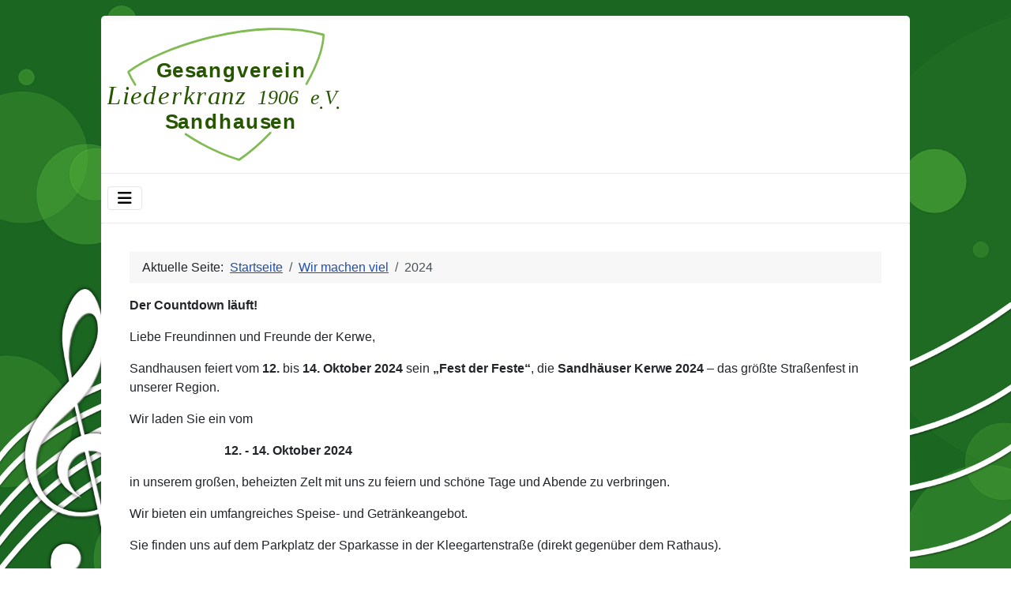

--- FILE ---
content_type: text/html; charset=utf-8
request_url: https://liederkranz-sandhausen.de/index.php/wir-machen-viel/2024?start=10
body_size: 26639
content:
<!DOCTYPE html>
<html lang="de-de" dir="ltr">

<head>
    <meta charset="utf-8">
	<meta name="viewport" content="width=device-width, initial-scale=1">
	<meta name="generator" content="Joomla! - Open Source Content Management">
	<title>2024</title>
	<link href="/index.php/wir-machen-viel/2024?format=feed&amp;type=rss" rel="alternate" type="application/rss+xml" title="2024">
	<link href="/index.php/wir-machen-viel/2024?format=feed&amp;type=atom" rel="alternate" type="application/atom+xml" title="2024">
	<link href="/media/system/images/joomla-favicon.svg" rel="icon" type="image/svg+xml">
	<link href="/media/system/images/favicon.ico" rel="alternate icon" type="image/vnd.microsoft.icon">
	<link href="/media/system/images/joomla-favicon-pinned.svg" rel="mask-icon" color="#000">

    <link href="/media/system/css/joomla-fontawesome.min.css?d2ed6a" rel="lazy-stylesheet"><noscript><link href="/media/system/css/joomla-fontawesome.min.css?d2ed6a" rel="stylesheet"></noscript>
	<link href="/media/templates/site/cassiopeia/css/template.min.css?d2ed6a" rel="stylesheet">
	<link href="/media/templates/site/cassiopeia/css/global/colors_standard.min.css?d2ed6a" rel="stylesheet">
	<link href="/media/templates/site/cassiopeia/css/vendor/joomla-custom-elements/joomla-alert.min.css?0.4.1" rel="stylesheet">
	<link href="/media/templates/site/cassiopeia/css/user.css?d2ed6a" rel="stylesheet">
	<link href="/media/plg_system_jcemediabox/css/jcemediabox.min.css?7d30aa8b30a57b85d658fcd54426884a" rel="stylesheet">
	<style>:root {
		--hue: 214;
		--template-bg-light: #f0f4fb;
		--template-text-dark: #495057;
		--template-text-light: #ffffff;
		--template-link-color: var(--link-color);
		--template-special-color: #001B4C;
		
	}</style>

    <script src="/media/vendor/metismenujs/js/metismenujs.min.js?1.4.0" defer></script>
	<script src="/media/vendor/jquery/js/jquery.min.js?3.7.1"></script>
	<script src="/media/legacy/js/jquery-noconflict.min.js?504da4"></script>
	<script src="/media/templates/site/cassiopeia/js/mod_menu/menu-metismenu.min.js?d2ed6a" defer></script>
	<script type="application/json" class="joomla-script-options new">{"joomla.jtext":{"ERROR":"Fehler","MESSAGE":"Nachricht","NOTICE":"Hinweis","WARNING":"Warnung","JCLOSE":"Schließen","JOK":"OK","JOPEN":"Öffnen"},"system.paths":{"root":"","rootFull":"https:\/\/liederkranz-sandhausen.de\/","base":"","baseFull":"https:\/\/liederkranz-sandhausen.de\/"},"csrf.token":"cbc960529b0856abcfa744dd771e5c1e"}</script>
	<script src="/media/system/js/core.min.js?a3d8f8"></script>
	<script src="/media/templates/site/cassiopeia/js/template.min.js?d2ed6a" type="module"></script>
	<script src="/media/vendor/bootstrap/js/collapse.min.js?5.3.8" type="module"></script>
	<script src="/media/system/js/messages.min.js?9a4811" type="module"></script>
	<script src="/media/plg_system_jcemediabox/js/jcemediabox.min.js?7d30aa8b30a57b85d658fcd54426884a"></script>
	<script type="application/ld+json">{"@context":"https://schema.org","@type":"BreadcrumbList","@id":"https://liederkranz-sandhausen.de/#/schema/BreadcrumbList/17","itemListElement":[{"@type":"ListItem","position":1,"item":{"@id":"https://liederkranz-sandhausen.de/index.php","name":"Startseite"}},{"@type":"ListItem","position":2,"item":{"@id":"https://liederkranz-sandhausen.de/index.php/wir-machen-viel","name":"Wir machen viel"}},{"@type":"ListItem","position":3,"item":{"@id":"https://liederkranz-sandhausen.de/index.php/wir-machen-viel/2024","name":"2024"}}]}</script>
	<script>jQuery(document).ready(function(){WfMediabox.init({"base":"\/","theme":"standard","width":"","height":"","lightbox":0,"shadowbox":0,"icons":1,"overlay":1,"overlay_opacity":0,"overlay_color":"","transition_speed":500,"close":2,"labels":{"close":"Schlie\u00dfen","next":"N\u00e4chstes","previous":"Vorheriges","cancel":"Abbrechen","numbers":"{{numbers}}","numbers_count":"{{current}} von {{total}}","download":"Download"},"swipe":true,"expand_on_click":true});});</script>

</head>

<body class="site com_content wrapper-static view-category layout-blog no-task itemid-115 has-sidebar-right">
    <header class="header container-header full-width">

        
        
                    <div class="grid-child">
                <div class="navbar-brand">
                    <a class="brand-logo" href="/">
                        <img loading="eager" decoding="async" src="https://liederkranz-sandhausen.de/images/AndreTemplate/GVLLogo.svg" alt="GV Liederkranz 1906 e.V. Sandhausen" width="300" height="150">                    </a>
                                    </div>
            </div>
        
                    <div class="grid-child container-nav">
                                    
<nav class="navbar navbar-expand-lg" aria-label="Main Menu">
    <button class="navbar-toggler navbar-toggler-right" type="button" data-bs-toggle="collapse" data-bs-target="#navbar1" aria-controls="navbar1" aria-expanded="false" aria-label="Navigation umschalten">
        <span class="icon-menu" aria-hidden="true"></span>
    </button>
    <div class="collapse navbar-collapse" id="navbar1">
        <ul class="mod-menu mod-menu_dropdown-metismenu metismenu mod-list ">
<li class="metismenu-item item-101 level-1 default"><a href="/index.php" >Home</a></li><li class="metismenu-item item-108 level-1 deeper parent"><a href="/index.php/verein" >Verein</a><button class="mm-collapsed mm-toggler mm-toggler-link" aria-haspopup="true" aria-expanded="false" aria-label="Verein"></button><ul class="mm-collapse"><li class="metismenu-item item-109 level-2"><a href="/index.php/verein/vorstandschaft" >Vorstandschaft</a></li><li class="metismenu-item item-110 level-2"><a href="/index.php/verein/dirigent" >Dirigent</a></li></ul></li><li class="metismenu-item item-111 level-1 deeper parent"><a href="/index.php/choere" >Chöre</a><button class="mm-collapsed mm-toggler mm-toggler-link" aria-haspopup="true" aria-expanded="false" aria-label="Chöre"></button><ul class="mm-collapse"><li class="metismenu-item item-113 level-2"><a href="/index.php/choere/kinder-und-jugendchor" >Kinder- und Jugendchor</a></li><li class="metismenu-item item-112 level-2"><a href="/index.php/choere/gemischter-chor" >Gemischter Chor</a></li></ul></li><li class="metismenu-item item-114 level-1 active deeper parent"><a href="/index.php/wir-machen-viel" title="Veranstaltungen">Wir machen viel</a><button class="mm-collapsed mm-toggler mm-toggler-link" aria-haspopup="true" aria-expanded="false" aria-label="Wir machen viel"></button><ul class="mm-collapse"><li class="metismenu-item item-115 level-2 current active"><a href="/index.php/wir-machen-viel/2024" aria-current="page">2024</a></li><li class="metismenu-item item-116 level-2"><a href="/index.php/wir-machen-viel/2023" >2023</a></li><li class="metismenu-item item-117 level-2"><a href="/index.php/wir-machen-viel/2022" >2022</a></li><li class="metismenu-item item-118 level-2"><a href="/index.php/wir-machen-viel/2021" >2021</a></li><li class="metismenu-item item-119 level-2"><a href="/index.php/wir-machen-viel/2020" >2020</a></li></ul></li><li class="metismenu-item item-120 level-1"><a href="/index.php/impressum" >Impressum</a></li></ul>
    </div>
</nav>

                                            </div>
            </header>

    <div class="site-grid">
        
        
        
        
        <div class="grid-child container-component">
            <nav class="mod-breadcrumbs__wrapper" aria-label="Breadcrumbs">
    <ol class="mod-breadcrumbs breadcrumb px-3 py-2">
                    <li class="mod-breadcrumbs__here float-start">
                Aktuelle Seite: &#160;
            </li>
        
        <li class="mod-breadcrumbs__item breadcrumb-item"><a href="/index.php" class="pathway"><span>Startseite</span></a></li><li class="mod-breadcrumbs__item breadcrumb-item"><a href="/index.php/wir-machen-viel" class="pathway"><span>Wir machen viel</span></a></li><li class="mod-breadcrumbs__item breadcrumb-item active"><span>2024</span></li>    </ol>
    </nav>

            
            <div id="system-message-container" aria-live="polite"></div>

            <main>
                <div class="com-content-category-blog blog">
    
        
    
    
    
            <div class="com-content-category-blog__items blog-items items-leading ">
                            <div class="com-content-category-blog__item blog-item">
                    

<div class="item-content">
    
    
    
        
        
    
        
    <p><strong>Der Countdown läuft! </strong></p>
<p>Liebe Freundinnen und Freunde der Kerwe,</p>
<p>Sandhausen feiert vom <strong>12.</strong> bis <strong>14. Oktober 2024</strong> sein <strong>„Fest der Feste“</strong>, die <strong>Sandhäuser Kerwe 2024</strong> – das größte Straßenfest in unserer Region.</p>
<p>Wir laden Sie ein vom</p>
<p style="padding-left: 120px;"><strong>12. - 14. Oktober 2024</strong></p>
<p>in unserem großen, beheizten Zelt mit uns zu feiern und schöne Tage und Abende zu verbringen.</p>
<p>Wir bieten ein umfangreiches Speise- und Getränkeangebot.</p>
<p>Sie finden uns auf dem Parkplatz der Sparkasse in der Kleegartenstraße (direkt gegenüber dem Rathaus).</p>
<p>Ein abwechslungsreiches Programm haben wir für Sie zusammengestellt.</p>
<p>Wir freuen uns auf Ihren Besuch und sehen uns beim <strong>„Fest der Feste“ – „Der Sandhäuser Kerwe!“</strong></p>
<p><img src="/images/Bilder/2024/Der_Countdown_läuft_Kerwe_2024/Bild1.png" alt="Bild1" width="605" height="854" loading="lazy" /></p>
    
    
    
        </div>
                </div>
                    </div>
    
                            <div class="com-content-category-blog__items blog-items ">
                    <div class="com-content-category-blog__item blog-item">
                    

<div class="item-content">
    
    
    
        
        
    
        
    <p><strong>Seit 05.09.2024 proben wir wieder!</strong></p>
<p><strong>Wir sind „Der Chor für Alle!“ </strong></p>
<p><strong>Willkommen beim GV Liederkranz 1906 e.V. Sandhausen! </strong></p>
<p>Die Liederkranz Chorfamilie besteht aus drei Chören. Unsere Kleinsten singen im Kinderchor "Ohrwürmer", unsere Teenies im Jugendchor "catchy tunes" und unsere älteren Jugendlichen und Erwachsenen im großen gemischten Chor. Der GVL ist ein lebendiger Verein mit einer engagierten Vorstandschaft und sehr aktiven Mitgliedern. Geselligkeit und Gemeinschaft werden bei uns großgeschrieben. Wir bieten das richtige Programm für alle Altersklassen.</p>
<p>Dabei sein lohnt sich! Lernt uns kennen!</p>
<ul>
<li>WIR sind ein gemischter Chor und singen in allen Stimm- und Lebenslagen.</li>
<li>WIR sind der Kinderchor „Ohrwürmer“ und der Jugendchor „catchy tunes“.</li>
<li>WIR singen, weil es Spaß macht.</li>
<li>WIR singen Rock und Pop Songs, Musicals, Schlager und Gospels, Songs von deutschen und internationalen Interpreten und klassische Chormusik.</li>
<li>WIR nehmen Euch mit auf die Bretter, die die Welt bedeuten.</li>
<li>WIR unternehmen Ausflüge und Auslandsfahrten!</li>
<li>WIR sind aktiv in der Gestaltung des Sandhäuser Freizeitangebotes und veranstalten verschiedene Feste.</li>
</ul>
<ul>
<li>IHR habt Lust am Singen?</li>
<li>IHR wollt euch in und für Sandhausen engagieren?</li>
<li>IHR seid gerne in einer Gemeinschaft?</li>
<li>IHR seid im Kreis der Liederkranzfamilie herzlich willkommen!</li>
<li>EUER Interesse ist geweckt?</li>
</ul>
<p><strong>WIR freuen uns auf EUCH! </strong></p>
<p><strong>Kommt und singt mit! </strong></p>
<p>Die Chorproben finden statt:</p>
<p>Gemischter Chor:</p>
<p>donnerstags 20:00 bis 21:30 Uhr.</p>
<p>Kinderchor „Ohrwürmer: mittwochs 17.00 bis 17.45 Uhr.</p>
<p>Jugendchor „catchy tunes“:</p>
<p>mittwochs 18.15 bis 19.00 Uhr</p>
<p>in der ehemaligen Synagoge, Hauptstraße 115 in Sandhausen.</p>
<p style="padding-left: 30px;"><img src="/images/Bilder/2024/Ein_Chor_für_Alle/Pusteblume_1000045240_002.png" alt="Pusteblume 1000045240 002" width="340" height="285" loading="lazy" /></p>
    
    
    
        </div>
            </div>
                    <div class="com-content-category-blog__item blog-item">
                    

<div class="item-content">
    
    
    
        
        
    
        
    <p>&nbsp;</p>
<p><strong>Ausflug des GV Liederkranz! </strong></p>
<p>Am 01.09.2024 bei hochsommerlichen Temperaturen begaben sich einige hitzefeste Sängerinnen und Sänger zu unserem diesjährigen Vereinsausflug. Pünktlich um 9:30 Uhr begann unsere Fahrt am Parkplatz des Walter-Reinhard-Stadions. Die erste besuchte Sehenswürdigkeit des Tages war das erzbischöfliche Barrockschloss in Bruchsal. Doch nicht dem Schloss galt unser Besuch, sondern dem darin beheimateten Deutschen Musikautomaten Museum. Mit ca. 500 Musikautomaten aus dem 17. bis 21. Jahrhundert zählt es zu den bedeutendsten Sammlungen weltweit. Bei unserer rund einstündigen Führung bekamen wir viele dieser teilweise kuriosen Meisterwerke der mechanischen Musikwiedergabe erklärt und durften der Musik – oder bei besonders wertvollen Exponaten – Musikbeispielen lauschen, schon manchmal recht leise. Doch bei der Vorführung der Jahrmarkt Orgeln gab es ordentlich was auf die Ohren. Bei der anschließenden Fahrt nach Oberderdingen lernten wir die sanfte Hügellandschaft des Kraichgaus kennen. Zum Mittagessen kehrten wir im Weingut Lutz ein. Das Bewirtungsteam hatte für uns schattige Plätze im Innenhof des Lokals gerichtet, sodass wir beim Speisen eine angenehme Zeit verbrachten. Über Bretten ging es zur letzten Station unseres Tagesausflugs, zum Gasometer in Pforzheim. Dieses wunderbar renovierte und vierzig Meter hohe Industriedenkmal bietet noch bis Ende November das weltgrößte 360° Panorama „PERGAMON“, ein Einblick in die antike römische Welt der Stadt Pergamon des Jahres 129 n. Chr. Es ist ein besonderes Erlebnis, die vielen Details dieser gewaltigen Bildinstallation zu entdecken. Völlig gefangen von dem soeben Gesehenen begaben wir uns auf die Rückfahrt. Wunderbarer Weise war die Autobahn fast staufrei und so kehrten wir gegen 18:35 Uhr wohlbehalten nach Sandhausen zurück. Wir haben einen erholsamen und doch lehrreichen Tag verbracht und danken unserem Reiseleiter Günter Winnewisser für die Organisation und die wie immer professionelle Betreuung der Reisenden.</p>
<p><img src="/images/Bilder/2024/Ausflug_des_GV_Liederkranz_01092024/Ausflug_01092024_Bild_1_-_Kopie_002.JPG" alt="Ausflug 01092024 Bild 1 Kopie 002" width="354" height="235" loading="lazy" /><img src="/images/Bilder/2024/Ausflug_des_GV_Liederkranz_01092024/Ausflug_01092024_DSCF1128_-_Kopie_002.JPG" alt="Ausflug 01092024 DSCF1128 Kopie 002" width="324" height="243" loading="lazy" /></p>
<p><img src="/images/Bilder/2024/Ausflug_des_GV_Liederkranz_01092024/Ausflug_01092024_DSCF1131_-_Kopie_002.JPG" alt="Ausflug 01092024 DSCF1131 Kopie 002" width="324" height="243" loading="lazy" /><img src="/images/Bilder/2024/Ausflug_des_GV_Liederkranz_01092024/Ausflug_01092024_DSCF1132_-_Kopie_002.JPG" alt="Ausflug 01092024 DSCF1132 Kopie 002" width="324" height="243" loading="lazy" /></p>
<p><img src="/images/Bilder/2024/Ausflug_des_GV_Liederkranz_01092024/Ausflug_01092024_DSCF1137_-_Kopie_002.JPG" alt="Ausflug 01092024 DSCF1137 Kopie 002" width="348" height="261" loading="lazy" /><img src="/images/Bilder/2024/Ausflug_des_GV_Liederkranz_01092024/Ausflug_01092024_DSCF1134_-_Kopie_002.JPG" alt="Ausflug 01092024 DSCF1134 Kopie 002" width="324" height="243" loading="lazy" /></p>
<p style="padding-left: 30px;"><img src="/images/Bilder/2024/Ausflug_des_GV_Liederkranz_01092024/Ausflug_01092024_Bild2_-_Kopie_002.JPG" alt="Ausflug 01092024 Bild2 Kopie 002" width="424" height="318" loading="lazy" /></p>
<p style="padding-left: 30px;">&nbsp; &nbsp;&nbsp;<img src="/images/Bilder/2024/Ausflug_des_GV_Liederkranz_01092024/Ausflug_01092024_Bild3_-_Kopie_002.JPG" alt="Ausflug 01092024 Bild3 Kopie 002" width="392" height="224" loading="lazy" /></p>
    
    
    
        </div>
            </div>
                    <div class="com-content-category-blog__item blog-item">
                    

<div class="item-content">
    
    
    
        
        
    
        
    <p><strong>Stammtische in den Sommerferien! </strong></p>
<p>Damit unsere Sängerinnen und Sänger unsere Singstunden an Donnerstagen nicht vermissen und vergessen, haben wir für die Singstunden freie Zeit unsere beliebten Ferienstammtische geplant.</p>
<p>Am Donnerstag, den 22. August 2024 trafen wir uns in der <strong>Pizzeria-Ristorante „Minigolf“,</strong> um einen schönen Sommerabend im Biergarten des Restaurants zu verbringen. Wir ließen uns mit leckeren Speisen und kühlen Getränken verwöhnen. Selbstverständlich kam der Austausch von Neuigkeiten nicht zu kurz. Wir befinden uns schließlich in der heißen Planungsphase für das <strong>„Fest der Feste“</strong>, die Sandhäuser Kerwe vom <strong>12. bis 14. Oktober 2024</strong>.</p>
<p><strong>Wir danken dem Team des Restaurants für die freundliche Bewirtung. </strong></p>
<p><strong>Termine für unsere Sängerinnen und Sänger und für alle Interessierten: </strong></p>
<p><strong>Sonntag, den 01.09.2024!</strong> Die Liederkränzler, die nicht am taggleich stattfindenden Vereinsausflug teilnehmen, treffen sich ab 11.00 Uhr zu einem zünftigen Frühschoppen beim traditionellen „Hopfezopfe“ der Gemeinde Sandhausen und unseres Brudervereins des MGV „Germania“ auf dem Festplatz. Wir wollen zusammen einen schönen Sonntagvormittag verbringen und würden uns freuen, wenn viele Mitglieder unserer Einladung folgen.</p>
<p><strong>Donnerstag, den 05.09.2024!</strong> Die Sommerpause ist zu Ende! Wir starten mit unseren Singstunden von 20:00 bis 21:30 Uhr in der ehemaligen Synagoge, Hauptstraße 115 in Sandhausen.</p>
<p style="padding-left: 30px;"><img src="/images/Bilder/2024/4._Ferienstammtisch_2024/4._Ferienstammtisch_2024_DSCF1114_002.JPG" alt="4. Ferienstammtisch 2024 DSCF1114 002" width="424" height="318" loading="lazy" /></p>
<p style="padding-left: 30px;"><img src="/images/Bilder/2024/4._Ferienstammtisch_2024/4._Ferienstammtisch_2024_DSCF1116_002.JPG" alt="4. Ferienstammtisch 2024 DSCF1116 002" width="424" height="318" loading="lazy" /></p>
<p style="padding-left: 30px;"><img src="/images/Bilder/2024/4._Ferienstammtisch_2024/4._Ferienstammtisch_2024_DSCF1118_002.JPG" alt="4. Ferienstammtisch 2024 DSCF1118 002" width="424" height="318" loading="lazy" /></p>
    
    
    
        </div>
            </div>
                    <div class="com-content-category-blog__item blog-item">
                    

<div class="item-content">
    
    
    
        
        
    
        
    <p><strong>3. Ferienstammtisch – Bergfest! </strong></p>
<p>Am Donnerstag, den 15. August 2024, hatten wir schon die Hälfte unserer Singstunden freien Zeit – also unserer Sommerferien - hinter uns gebracht. Diesen Anlass feierten wir bei unserem Ferienstammtisch in <strong>„Helena’s Flammstube“</strong> beim Tennisclub. Wir verbrachten einen schönen Sommerabend auf der Terrasse des Restaurants. Baumkronen und zahlreiche Sonnenschirme spenden hier Schatten und machen selbst einen warmen Sommerabend zu einem angenehmen Erlebnis. Wir ließen uns mit leckeren Speisen und kühlen Getränken verwöhnen und <strong>danken dem Team von „Helena’s Flammstube“ für die überaus freundliche Bewirtung.</strong></p>
<p>Wir laden Sängerinnen, Sänger, passive Mitglieder und alle Interessierten zu unserem letzten Ferienstammtisch ein, ab 19.00 Uhr am:</p>
<p><strong>29.08.2024 Restaurant Schützenhaus </strong></p>
<p><strong>Termine für unsere Sängerinnen und Sänger und für alle Interessierten: </strong></p>
<p><strong>Sonntag, den 01.09.2024!</strong> Die Liederkränzler, die nicht am taggleich stattfindenden Vereinsausflug teilnehmen, treffen sich ab 11.00 Uhr zu einem zünftigen Frühschoppen beim traditionellen „Hopfezopfe“ der Gemeinde Sandhausen und unseres Brudervereins des MGV „Germania“ auf dem Festplatz. Wir wollen zusammen einen schönen Sonntagvormittag verbringen und würden uns freuen, wenn viele Mitglieder unserer Einladung folgen.</p>
<p><strong>Donnerstag, den 05.09.2024!</strong> Die Sommerpause ist zu Ende! Wir starten mit unseren Singstunden von 20:00 bis 21:30 Uhr in der ehemaligen Synagoge, Hauptstraße 115 in Sandhausen.</p>
<p style="padding-left: 30px;"><img src="/images/Bilder/2024/3._Ferienstammtisch_23.08.2024/3._Ferienstammtisch_23.08.Bild_1_-_Kopie_004.JPG" alt="3. Ferienstammtisch 23.08.Bild 1 Kopie 004" width="424" height="266" loading="lazy" /></p>
<p><img src="/images/Bilder/2024/3._Ferienstammtisch_23.08.2024/3._Ferienstammtisch_23.08.Bild2_-_Kopie_004.JPG" alt="3. Ferienstammtisch 23.08.Bild2 Kopie 004" width="515" height="269" loading="lazy" /></p>
<p><img src="/images/Bilder/2024/3._Ferienstammtisch_23.08.2024/3._Ferienstammtisch_23.08.Bild3_-_Kopie_004.JPG" alt="3. Ferienstammtisch 23.08.Bild3 Kopie 004" width="548" height="313" loading="lazy" /></p>
    
    
    
        </div>
            </div>
                </div>
    
            <div class="items-more">
            
<ol class="com-content-blog__links">
            <li class="com-content-blog__link">
            <a href="/index.php/wir-machen-viel/2024/2-ferienstammtisch-2024-16-08-2024">
                2. Ferienstammtisch 2024_16.08.2024</a>
        </li>
            <li class="com-content-blog__link">
            <a href="/index.php/wir-machen-viel/2024/1-ferienstammtisch-01-08-2024-04-08-2024">
                1. Ferienstammtisch 01.08.2024_04.08.2024</a>
        </li>
            <li class="com-content-blog__link">
            <a href="/index.php/wir-machen-viel/2024/sommer-sonne-ferienzeit-28-07-2024">
                Sommer! Sonne? - Ferienzeit_28.07.2024</a>
        </li>
            <li class="com-content-blog__link">
            <a href="/index.php/wir-machen-viel/2024/ehrungsmatinee-des-gv-liederkranz-sandhausen-27-07-2024">
                Ehrungsmatinee des GV Liederkranz Sandhausen_27.07.2024</a>
        </li>
    </ol>
        </div>
    
                        <div class="com-content-category-blog__navigation w-100">
                            <p class="com-content-category-blog__counter counter float-md-end pt-3 pe-2">
                    Seite 3 von 9                </p>
                        <div class="com-content-category-blog__pagination">
                <nav class="pagination__wrapper" aria-label="Seitennummerierung">
    <ul class="pagination ms-0 mb-4">
            <li class="page-item">
        <a aria-label="Zur ersten Seite wechseln" href="/index.php/wir-machen-viel/2024" class="page-link">
            <span class="icon-angle-double-left" aria-hidden="true"></span>        </a>
    </li>
            <li class="page-item">
        <a aria-label="Zur vorherigen Seite wechseln" href="/index.php/wir-machen-viel/2024?start=5" class="page-link">
            <span class="icon-angle-left" aria-hidden="true"></span>        </a>
    </li>

                        <li class="page-item">
        <a aria-label="Gehe zur Seite 1" href="/index.php/wir-machen-viel/2024" class="page-link">
            1        </a>
    </li>
                        <li class="page-item">
        <a aria-label="Gehe zur Seite 2" href="/index.php/wir-machen-viel/2024?start=5" class="page-link">
            2        </a>
    </li>
                            <li class="active page-item">
        <a aria-current="true" aria-label="Seite 3" href="#" class="page-link">3</a>
    </li>
                        <li class="page-item">
        <a aria-label="Gehe zur Seite 4" href="/index.php/wir-machen-viel/2024?start=15" class="page-link">
            4        </a>
    </li>
                        <li class="page-item">
        <a aria-label="Gehe zur Seite 5" href="/index.php/wir-machen-viel/2024?start=20" class="page-link">
            5        </a>
    </li>
                        <li class="page-item">
        <a aria-label="Gehe zur Seite 6" href="/index.php/wir-machen-viel/2024?start=25" class="page-link">
            6        </a>
    </li>
                        <li class="page-item">
        <a aria-label="Gehe zur Seite 7" href="/index.php/wir-machen-viel/2024?start=30" class="page-link">
            7        </a>
    </li>
                        <li class="page-item">
        <a aria-label="Gehe zur Seite 8" href="/index.php/wir-machen-viel/2024?start=35" class="page-link">
            8        </a>
    </li>
                        <li class="page-item">
        <a aria-label="Gehe zur Seite 9" href="/index.php/wir-machen-viel/2024?start=40" class="page-link">
            9        </a>
    </li>
        
            <li class="page-item">
        <a aria-label="Zur nächsten Seite wechseln" href="/index.php/wir-machen-viel/2024?start=15" class="page-link">
            <span class="icon-angle-right" aria-hidden="true"></span>        </a>
    </li>
            <li class="page-item">
        <a aria-label="Zur letzten Seite wechseln" href="/index.php/wir-machen-viel/2024?start=40" class="page-link">
            <span class="icon-angle-double-right" aria-hidden="true"></span>        </a>
    </li>
    </ul>
</nav>
            </div>
        </div>
    </div>

            </main>
            
        </div>

                    <div class="grid-child container-sidebar-right">
                <div class="sidebar-right card ">
        <div class="card-body">
                <ul class="weblinks">
        <li><div class="d-flex flex-wrap">
 <div class="col flex-sm-grow-1">
        <a href="/index.php/component/weblinks/?task=weblink.go&amp;catid=8:uncategorised&amp;id=1:badischer-chorverband&amp;Itemid=101" rel="follow">Badischer Chorverband</a>  </div>
                    </div>
 </li>
        </ul>
    </div>
</div>

            </div>
        
        
            </div>

            <footer class="container-footer footer full-width">
            <div class="grid-child">
                <div class="mod-footer">
    <div class="footer1">Copyright &#169; 2025 GV Liederkranz 1906 e.V. Sandhausen. Alle Rechte vorbehalten.</div>
    <div class="footer2"><a href='https://www.joomla.org' target='_blank' rel='noopener noreferrer'>Joomla!</a> ist freie, unter der <a href='https://www.gnu.org/licenses/gpl-2.0.html' target='_blank' rel='noopener noreferrer'>GNU/GPL-Lizenz</a> veröffentlichte Software.</div>
</div>

            </div>
        </footer>
    
            <a href="#top" id="back-top" class="back-to-top-link" aria-label="Zurück nach oben">
            <span class="icon-arrow-up icon-fw" aria-hidden="true"></span>
        </a>
    
    
</body>

</html>


--- FILE ---
content_type: text/css
request_url: https://liederkranz-sandhausen.de/media/templates/site/cassiopeia/css/user.css?d2ed6a
body_size: 1633
content:
:root {
  --cassiopeia-color-primary: hsl(123, 55%, 27%);
  --cassiopeia-color-gradiennt: hsl(126, 58%, 25%);
  --cassiopeia-color-link: hsl(220, 67%, 40%);
  --cassiopeia-color-hover: hsl(242, 30%, 36%);

}

body {
  background-image: url("../images/Web_Hintergrund.svg");
  background-size: 100% auto;
}

.site-grid {
  width: 80%;
  margin-right: auto;
  margin-left: auto;
  background-color: white;
  border-radius: 1px;
  padding: 20px;
  border-bottom-right-radius: 5px;
  border-bottom-left-radius: 5px;
}

.container-header {
  background-image: none;
  background-color: white;
  border-top-right-radius: 5px;
  border-top-left-radius: 5px;
  width: 80%;
}

.container-header .navbar-toggler {
  color: black;
  cursor: pointer;
  border: 1px solid #e6e6e6;
  }


.container-header .mod-list li > a {
  border-radius: 5px;
  padding-right: 12px;
  padding-left: 12px;
  padding-top: 8px;
  padding-bottom: 8px;
  color:var(--cassiopeia-color-link);
}

.mod-list li a:hover {
  background-color: #eee;
  color:black;
}

.mod-list li.active > a {
  color: white;
  background-color: #337a96;
}

.metismenu-item .mm-toggler.mm-toggler-link {
  color: black;
}

.container-header {
  margin-top: 20px;
  margin-left: auto;
  margin-right: auto;
  min-width: 80%;
}

.container-header .container-nav {
  border-top: 1px solid rgba(0,0,0,0.075);
  border-bottom: 1px solid rgba(0,0,0,0.075);
}



.sidebar-right .card-body {
  background-color: #f5f5f5;
  border: 1px solid #e3e3e3;
  border-radius: 4px;
  box-shadow: inset 0 1px 1px rgba(0,0,0,0.05);
}

.footer {
  background-image: none;
  background-color: white;
  margin-top: 1em;
  margin-left: auto;
  margin-right: auto;
  margin-bottom: 20px;
  color: black;
  border-radius: 5px;
  width: 80%;
}

.footer > p {
  padding-left: 10px;
}

--- FILE ---
content_type: image/svg+xml
request_url: https://liederkranz-sandhausen.de/images/AndreTemplate/GVLLogo.svg
body_size: 3424
content:
<?xml version="1.0" encoding="UTF-8" standalone="no"?>
<!DOCTYPE svg PUBLIC "-//W3C//DTD SVG 1.1//EN" "http://www.w3.org/Graphics/SVG/1.1/DTD/svg11.dtd">
<svg width="100%" height="100%" viewBox="0 0 572 329" version="1.1" xmlns="http://www.w3.org/2000/svg" xmlns:xlink="http://www.w3.org/1999/xlink" xml:space="preserve" xmlns:serif="http://www.serif.com/" style="fill-rule:evenodd;clip-rule:evenodd;stroke-linecap:round;stroke-miterlimit:1;">
    <rect id="Logo" x="0" y="0" width="571.841" height="328.365" style="fill:none;"/>
    <g id="Logo1" serif:id="Logo">
        <g transform="matrix(0.985254,0,0,0.981042,-1313.31,-163.404)">
            <g transform="matrix(0.787484,0,0,0.790865,244.082,-944.993)">
                <text x="1380.33px" y="1646.31px" style="font-family:'MVBoli', 'MV Boli';font-style:italic;font-size:80.148px;fill:rgb(38,86,0);">L<tspan x="1430.62px 1452.9px 1494.51px 1540.27px 1581.87px 1618px 1658.63px 1694.76px 1735.63px 1781.89px " y="1646.31px 1646.31px 1646.31px 1646.31px 1646.31px 1646.31px 1646.31px 1646.31px 1646.31px 1646.31px ">iederkranz</tspan></text>
                <text x="1848.86px" y="1646.31px" style="font-family:'MVBoli', 'MV Boli';font-style:italic;font-size:63.222px;fill:rgb(38,86,0);">1906</text>
                <text x="2014.98px" y="1646.31px" style="font-family:'MVBoli', 'MV Boli';font-style:italic;font-size:63.222px;fill:rgb(38,86,0);">e</text>
                <text x="2040.53px" y="1663.16px" style="font-family:'MVBoli', 'MV Boli';font-style:italic;font-size:63.222px;fill:rgb(38,86,0);">.</text>
                <text x="2057.84px" y="1646.31px" style="font-family:'MVBoli', 'MV Boli';font-style:italic;font-size:63.222px;fill:rgb(38,86,0);">V</text>
                <text x="2093.3px" y="1663.16px" style="font-family:'MVBoli', 'MV Boli';font-style:italic;font-size:63.222px;fill:rgb(38,86,0);">.</text>
            </g>
            <g transform="matrix(0.753705,0,0,0.792636,887.232,-443.083)">
                <path d="M1238.34,948.109C1271.92,892.007 1292.25,840.025 1294.24,795.941C1074.41,737.631 764.977,833.344 659.088,910.811C665.543,924.123 673.11,937.279 681.687,950.213" style="fill:none;stroke:rgb(129,187,83);stroke-width:7px;"/>
            </g>
            <g transform="matrix(0.753705,0,0,0.792636,887.232,-443.083)">
                <path d="M845.905,1103.46C898.686,1136.62 957.798,1163.85 1019.04,1182.57C1053.64,1160.78 1088.44,1131.97 1121.11,1099.26" style="fill:none;stroke:rgb(129,187,83);stroke-width:7px;"/>
            </g>
            <g transform="matrix(0.683789,0,0,0.686725,438.609,-838.813)">
                <text x="1482.39px" y="1646.31px" style="font-family:'MicrosoftPhagsPa-Bold', 'Microsoft PhagsPa', sans-serif;font-weight:700;font-size:74.539px;fill:rgb(38,86,0);">G<tspan x="1540.6px 1586.14px 1624.15px 1669.48px 1719.79px 1771.16px 1816.78px 1862.32px 1897.2px 1942.75px 1969.14px " y="1646.31px 1646.31px 1646.31px 1646.31px 1646.31px 1646.31px 1646.31px 1646.31px 1646.31px 1646.31px 1646.31px ">esangverein</tspan></text>
            </g>
            <g transform="matrix(0.683789,0,0,0.686725,438.385,-712.147)">
                <text x="1514.12px" y="1646.31px" style="font-family:'MicrosoftPhagsPa-Bold', 'Microsoft PhagsPa', sans-serif;font-weight:700;font-size:74.539px;fill:rgb(38,86,0);">S<tspan x="1561.12px 1606.45px 1656.76px 1708.13px 1758.22px 1803.55px 1853.86px 1891.87px 1937.41px " y="1646.31px 1646.31px 1646.31px 1646.31px 1646.31px 1646.31px 1646.31px 1646.31px 1646.31px ">andhausen</tspan></text>
            </g>
        </g>
    </g>
</svg>


--- FILE ---
content_type: image/svg+xml
request_url: https://liederkranz-sandhausen.de/media/templates/site/cassiopeia/images/Web_Hintergrund.svg
body_size: 399925
content:
<?xml version="1.0" encoding="UTF-8" standalone="no"?><!DOCTYPE svg PUBLIC "-//W3C//DTD SVG 1.1//EN" "http://www.w3.org/Graphics/SVG/1.1/DTD/svg11.dtd"><svg width="100%" height="100%" viewBox="0 0 1920 2160" version="1.1" xmlns="http://www.w3.org/2000/svg" xmlns:xlink="http://www.w3.org/1999/xlink" xml:space="preserve" xmlns:serif="http://www.serif.com/" style="fill-rule:evenodd;clip-rule:evenodd;stroke-linejoin:round;stroke-miterlimit:1.5;"><rect x="0" y="-14.661" width="1920" height="2182.55" style="fill:url(#_Radial1);"/><use xlink:href="#_Image2" x="0" y="170.613" width="171.422px" height="257.6px" transform="matrix(0.996639,0,0,0.99845,0,0)"/><circle cx="42.268" cy="298.795" r="125" style="fill:#7eff55;fill-opacity:0.172549;"/><use xlink:href="#_Image3" x="174.853" y="960.982" width="207.38px" height="207.38px" transform="matrix(0.997019,0,0,0.997019,0,0)"/><circle cx="277.668" cy="1061.45" r="99.89" style="fill:#7eff55;fill-opacity:0.215686;"/><use xlink:href="#_Image4" x="145.207" y="1857.72" width="257.6px" height="257.6px" transform="matrix(0.99845,0,0,0.99845,0,0)"/><circle cx="273.428" cy="1983.28" r="125" style="fill:#7eff55;fill-opacity:0.278431;"/><use xlink:href="#_Image5" x="1718.43" y="880.724" width="209.082px" height="319.549px" transform="matrix(0.995628,0,0,0.998591,0,0)"/><circle cx="1870.34" cy="1038.9" r="155.975" style="fill:#7eff55;fill-opacity:0.2;"/><use xlink:href="#_Image6" x="1451.4" y="1840.22" width="319.549px" height="319.549px" transform="matrix(0.998591,0,0,0.998591,0,0)"/><circle cx="1608.78" cy="1997.05" r="155.975" style="fill:#7eff55;fill-opacity:0.254902;"/><use xlink:href="#_Image7" x="0" y="1158.42" width="266.365px" height="824.404px" transform="matrix(0.997621,0,0,0.999277,0,0)"/><circle cx="-185.166" cy="1569.43" r="449.372" style="fill:#7eff55;fill-opacity:0.0470588;"/><use xlink:href="#_Image8" x="1594.07" y="30.861" width="326.818px" height="868.372px" transform="matrix(0.999443,0,0,0.999277,0,0)"/><circle cx="2045" cy="464.671" r="449.372" style="fill:#7eff55;fill-opacity:0.0470588;"/><use xlink:href="#_Image9" x="1723.75" y="281.885" width="129.009px" height="129.009px" transform="matrix(0.99238,0,0,0.99238,0,0)"/><circle cx="1774.76" cy="343.888" r="60.705" style="fill:#7eff55;fill-opacity:0.337255;"/><use xlink:href="#_Image10" x="1835.56" y="802.997" width="90.69px" height="154.351px" transform="matrix(0.996594,0,0,0.995816,0,0)"/><circle cx="1906.13" cy="876.46" r="73.376" style="fill:#7eff55;fill-opacity:0.172549;"/><use xlink:href="#_Image11" x="0" y="1621.63" width="89.835px" height="244.62px" transform="matrix(0.998169,0,0,0.99845,0,0)"/><circle cx="-39.318" cy="1741.57" r="125" style="fill:#7eff55;fill-opacity:0.172549;"/><use xlink:href="#_Image12" x="298.308" y="2034.77" width="101.653px" height="101.653px" transform="matrix(0.996601,0,0,0.996601,0,0)"/><circle cx="347.767" cy="2078.33" r="47.027" style="fill:#7eff55;fill-opacity:0.172549;"/><use xlink:href="#_Image13" x="66.095" y="270.993" width="198.404px" height="198.404px" transform="matrix(0.997006,0,0,0.997006,0,0)"/><circle cx="164.746" cy="369.03" r="95.402" style="fill:#7eff55;fill-opacity:0.258824;"/><use xlink:href="#_Image14" x="200.977" y="7.134" width="63.583px" height="63.583px" transform="matrix(0.993484,0,0,0.993484,0,0)"/><circle cx="231.106" cy="38.525" r="27.991" style="fill:#7eff55;fill-opacity:0.266667;"/><use xlink:href="#_Image15" x="23.274" y="1337.13" width="108.761px" height="108.761px" transform="matrix(0.997803,0,0,0.997803,0,0)"/><circle cx="77.228" cy="1388.2" r="50.569" style="fill:#7eff55;fill-opacity:0.423529;"/><use xlink:href="#_Image16" x="1607.48" y="1420.21" width="108.737px" height="108.737px" transform="matrix(0.997587,0,0,0.997587,0,0)"/><circle cx="1657.62" cy="1470.8" r="50.569" style="fill:#7eff55;fill-opacity:0.14902;"/><use xlink:href="#_Image17" x="1764.8" y="1803.85" width="108.737px" height="108.737px" transform="matrix(0.997587,0,0,0.997587,0,0)"/><circle cx="1814.56" cy="1853.51" r="50.569" style="fill:#7eff55;fill-opacity:0.376471;"/><use xlink:href="#_Image18" x="121.209" y="1417.67" width="62.806px" height="62.806px" transform="matrix(0.996925,0,0,0.996925,0,0)"/><circle cx="151.677" cy="1444.15" r="28.102" style="fill:#7eff55;fill-opacity:0.172549;"/><use xlink:href="#_Image19" x="17.012" y="1766.28" width="38.833px" height="38.833px" transform="matrix(0.995715,0,0,0.995715,0,0)"/><circle cx="36.002" cy="1777.77" r="15.616" style="fill:#7eff55;fill-opacity:0.313726;"/><use xlink:href="#_Image20" x="137.572" y="1196.99" width="38.833px" height="38.833px" transform="matrix(0.995715,0,0,0.995715,0,0)"/><circle cx="156.046" cy="1210.92" r="15.616" style="fill:#7eff55;fill-opacity:0.207843;"/><circle cx="1722.67" cy="1805.63" r="15.616" style="fill:#7eff55;fill-opacity:0.172549;"/><use xlink:href="#_Image21" x="31.39" y="128.095" width="38.833px" height="38.833px" transform="matrix(0.995715,0,0,0.995715,0,0)"/><circle cx="50.319" cy="146.609" r="15.616" style="fill:#7eff55;fill-opacity:0.27451;"/><use xlink:href="#_Image22" x="275.608" y="545.742" width="38.833px" height="38.833px" transform="matrix(0.995715,0,0,0.995715,0,0)"/><circle cx="293.49" cy="562.466" r="15.616" style="fill:#7eff55;fill-opacity:0.345098;"/><use xlink:href="#_Image23" x="1851.74" y="457.257" width="38.833px" height="38.833px" transform="matrix(0.995715,0,0,0.995715,0,0)"/><circle cx="1862.87" cy="474.361" r="15.616" style="fill:#7eff55;fill-opacity:0.172549;"/><use xlink:href="#_Image23" x="1588.98" y="44.99" width="38.833px" height="38.833px" transform="matrix(0.995715,0,0,0.995715,0,0)"/><circle cx="1601.23" cy="63.86" r="15.616" style="fill:#7eff55;fill-opacity:0.172549;"/><use xlink:href="#_Image24" x="0" y="673.241" width="142.1px" height="257.6px" transform="matrix(0.993708,0,0,0.99845,0,0)"/><circle cx="12.947" cy="800.644" r="125" style="fill:#7eff55;fill-opacity:0.172549;"/><use xlink:href="#_Image25" x="129.237" y="280.197" width="107.045px" height="107.045px" transform="matrix(0.991161,0,0,0.991161,0,0)"/><circle cx="181.263" cy="330.89" r="49.723" style="fill:#7eff55;fill-opacity:0.223529;"/><use id="Notenlinien" xlink:href="#_Image26" x="0" y="539.104" width="1920px" height="648.942px" transform="matrix(1,0,0,0.999911,0,0)"/><defs><radialGradient id="_Radial1" cx="0" cy="0" r="1" gradientUnits="userSpaceOnUse" gradientTransform="matrix(803.052,4.10572,-4.91926,981.777,957.527,1087.21)"><stop offset="0" style="stop-color:#4b9752;stop-opacity:1"/><stop offset="0.55" style="stop-color:#297530;stop-opacity:1"/><stop offset="1" style="stop-color:#1b6722;stop-opacity:1"/></radialGradient><image id="_Image2" width="172px" height="258px" xlink:href="[data-uri]"/><image id="_Image3" width="208px" height="208px" xlink:href="[data-uri]"/><image id="_Image4" width="258px" height="258px" xlink:href="[data-uri]"/><image id="_Image5" width="210px" height="320px" xlink:href="[data-uri]"/><image id="_Image6" width="320px" height="320px" xlink:href="[data-uri]"/><image id="_Image7" width="267px" height="825px" xlink:href="[data-uri]"/><image id="_Image8" width="327px" height="869px" xlink:href="[data-uri]"/><image id="_Image9" width="130px" height="130px" xlink:href="[data-uri]"/><image id="_Image10" width="91px" height="155px" xlink:href="[data-uri]"/><image id="_Image11" width="90px" height="245px" xlink:href="[data-uri]"/><image id="_Image12" width="102px" height="102px" xlink:href="[data-uri]"/><image id="_Image13" width="199px" height="199px" xlink:href="[data-uri]"/><image id="_Image14" width="64px" height="64px" xlink:href="[data-uri]"/><image id="_Image15" width="109px" height="109px" xlink:href="[data-uri]"/><image id="_Image16" width="109px" height="109px" xlink:href="[data-uri]"/><image id="_Image17" width="109px" height="109px" xlink:href="[data-uri]"/><image id="_Image18" width="63px" height="63px" xlink:href="[data-uri]"/><image id="_Image19" width="39px" height="39px" xlink:href="[data-uri]"/><image id="_Image20" width="39px" height="39px" xlink:href="[data-uri]"/><image id="_Image21" width="39px" height="39px" xlink:href="[data-uri]"/><image id="_Image22" width="39px" height="39px" xlink:href="[data-uri]"/><image id="_Image23" width="39px" height="39px" xlink:href="[data-uri]"/><image id="_Image24" width="143px" height="258px" xlink:href="[data-uri]"/><image id="_Image25" width="108px" height="108px" xlink:href="[data-uri]"/><image id="_Image26" width="1920px" height="649px" xlink:href="[data-uri]"/></defs></svg>